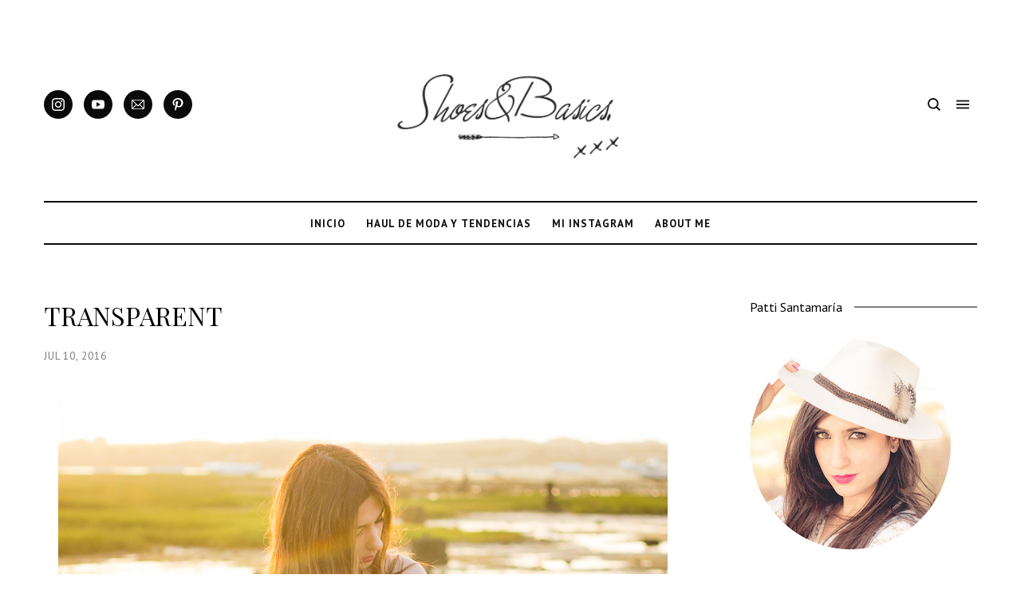

--- FILE ---
content_type: text/html; charset=utf-8
request_url: https://www.google.com/recaptcha/api2/aframe
body_size: 266
content:
<!DOCTYPE HTML><html><head><meta http-equiv="content-type" content="text/html; charset=UTF-8"></head><body><script nonce="eEOjt3uMzVQi_vHW4QkOZQ">/** Anti-fraud and anti-abuse applications only. See google.com/recaptcha */ try{var clients={'sodar':'https://pagead2.googlesyndication.com/pagead/sodar?'};window.addEventListener("message",function(a){try{if(a.source===window.parent){var b=JSON.parse(a.data);var c=clients[b['id']];if(c){var d=document.createElement('img');d.src=c+b['params']+'&rc='+(localStorage.getItem("rc::a")?sessionStorage.getItem("rc::b"):"");window.document.body.appendChild(d);sessionStorage.setItem("rc::e",parseInt(sessionStorage.getItem("rc::e")||0)+1);localStorage.setItem("rc::h",'1769121768013');}}}catch(b){}});window.parent.postMessage("_grecaptcha_ready", "*");}catch(b){}</script></body></html>